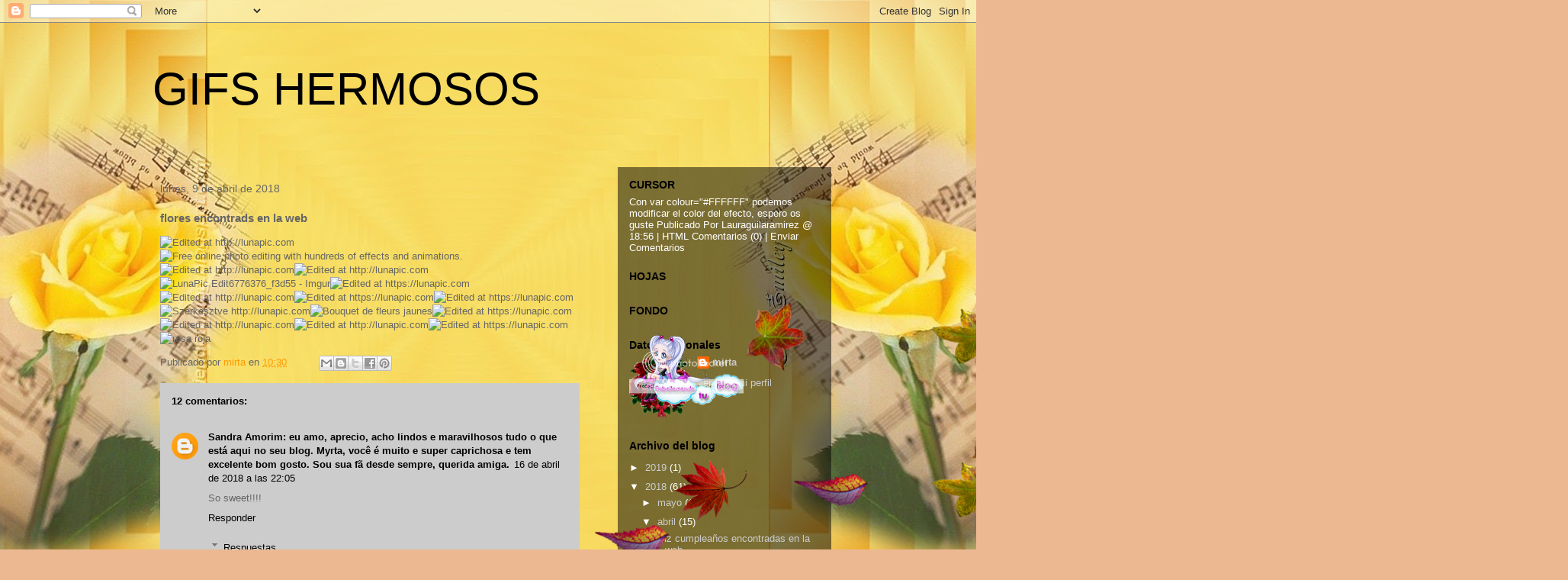

--- FILE ---
content_type: text/html; charset=UTF-8
request_url: https://gifshermosos-mirta.blogspot.com/2018/04/flores-encontrads-en-la-web.html
body_size: 16995
content:
<!DOCTYPE html>
<html class='v2' dir='ltr' lang='es'>
<head>
<link href='https://www.blogger.com/static/v1/widgets/335934321-css_bundle_v2.css' rel='stylesheet' type='text/css'/>
<meta content='width=1100' name='viewport'/>
<meta content='text/html; charset=UTF-8' http-equiv='Content-Type'/>
<meta content='blogger' name='generator'/>
<link href='https://gifshermosos-mirta.blogspot.com/favicon.ico' rel='icon' type='image/x-icon'/>
<link href='http://gifshermosos-mirta.blogspot.com/2018/04/flores-encontrads-en-la-web.html' rel='canonical'/>
<link rel="alternate" type="application/atom+xml" title="GIFS HERMOSOS - Atom" href="https://gifshermosos-mirta.blogspot.com/feeds/posts/default" />
<link rel="alternate" type="application/rss+xml" title="GIFS HERMOSOS - RSS" href="https://gifshermosos-mirta.blogspot.com/feeds/posts/default?alt=rss" />
<link rel="service.post" type="application/atom+xml" title="GIFS HERMOSOS - Atom" href="https://www.blogger.com/feeds/1888332460754784754/posts/default" />

<link rel="alternate" type="application/atom+xml" title="GIFS HERMOSOS - Atom" href="https://gifshermosos-mirta.blogspot.com/feeds/843558380250529392/comments/default" />
<!--Can't find substitution for tag [blog.ieCssRetrofitLinks]-->
<link href='https://i.pinimg.com/originals/66/da/cd/66dacd97d454cda1bbda6b4ecf1b0797.gif' rel='image_src'/>
<meta content='http://gifshermosos-mirta.blogspot.com/2018/04/flores-encontrads-en-la-web.html' property='og:url'/>
<meta content='flores encontrads en la web' property='og:title'/>
<meta content='' property='og:description'/>
<meta content='https://lh3.googleusercontent.com/blogger_img_proxy/AEn0k_tM_4dy1bKfvFdm4MghgE3Em13Ze3oXLWVzXJ9z0BqkKOI-yoa9VjY7ymQ3GF5Rk909q2aLtbxvouKDEnhI8bAecyTnJiLobncjCDyljOk3JObNXLk9zsxJEqGJnuu5PwYjydIHuzK45dt5CfZ1-DM=w1200-h630-p-k-no-nu' property='og:image'/>
<title>GIFS HERMOSOS: flores encontrads en la web</title>
<style id='page-skin-1' type='text/css'><!--
/*
-----------------------------------------------
Blogger Template Style
Name:     Travel
Designer: Sookhee Lee
URL:      www.plyfly.net
----------------------------------------------- */
/* Content
----------------------------------------------- */
body {
font: normal normal 13px 'Trebuchet MS',Trebuchet,sans-serif;
color: #666666;
background: #ecb892 url(//themes.googleusercontent.com/image?id=0BwVBOzw_-hbMNDE0ZGJiMjQtMzc0Mi00OWRkLWEzOGUtMjZkNTQ0MGMwODdm) repeat fixed top center;
}
html body .region-inner {
min-width: 0;
max-width: 100%;
width: auto;
}
a:link {
text-decoration:none;
color: #ff9900;
}
a:visited {
text-decoration:none;
color: #b87209;
}
a:hover {
text-decoration:underline;
color: #ff9900;
}
.content-outer .content-cap-top {
height: 0;
background: transparent none repeat-x scroll top center;
}
.content-outer {
margin: 0 auto;
padding-top: 0;
}
.content-inner {
background: transparent none repeat-x scroll top center;
background-position: left -0;
background-color: transparent;
padding: 30px;
}
.main-inner .date-outer {
margin-bottom: 2em;
}
/* Header
----------------------------------------------- */
.header-inner .Header .titlewrapper,
.header-inner .Header .descriptionwrapper {
padding-left: 10px;
padding-right: 10px;
}
.Header h1 {
font: normal normal 60px 'Trebuchet MS',Trebuchet,sans-serif;
color: #000000;
}
.Header h1 a {
color: #000000;
}
.Header .description {
color: #666666;
font-size: 130%;
}
/* Tabs
----------------------------------------------- */
.tabs-inner {
margin: 1em 0 0;
padding: 0;
}
.tabs-inner .section {
margin: 0;
}
.tabs-inner .widget ul {
padding: 0;
background: transparent url(https://resources.blogblog.com/blogblog/data/1kt/travel/bg_black_50.png) repeat scroll top center;
}
.tabs-inner .widget li {
border: none;
}
.tabs-inner .widget li a {
display: inline-block;
padding: 1em 1.5em;
color: #ffffff;
font: normal bold 16px 'Trebuchet MS',Trebuchet,sans-serif;
}
.tabs-inner .widget li.selected a,
.tabs-inner .widget li a:hover {
position: relative;
z-index: 1;
background: transparent url(https://resources.blogblog.com/blogblog/data/1kt/travel/bg_black_50.png) repeat scroll top center;
color: #ffffff;
}
/* Headings
----------------------------------------------- */
h2 {
font: normal bold 14px 'Trebuchet MS',Trebuchet,sans-serif;
color: #000000;
}
.main-inner h2.date-header {
font: normal normal 14px 'Trebuchet MS',Trebuchet,sans-serif;
color: #666666;
}
.footer-inner .widget h2,
.sidebar .widget h2 {
padding-bottom: .5em;
}
/* Main
----------------------------------------------- */
.main-inner {
padding: 30px 0;
}
.main-inner .column-center-inner {
padding: 20px 0;
}
.main-inner .column-center-inner .section {
margin: 0 20px;
}
.main-inner .column-right-inner {
margin-left: 30px;
}
.main-inner .fauxcolumn-right-outer .fauxcolumn-inner {
margin-left: 30px;
background: transparent url(https://resources.blogblog.com/blogblog/data/1kt/travel/bg_black_50.png) repeat scroll top left;
}
.main-inner .column-left-inner {
margin-right: 30px;
}
.main-inner .fauxcolumn-left-outer .fauxcolumn-inner {
margin-right: 30px;
background: transparent url(https://resources.blogblog.com/blogblog/data/1kt/travel/bg_black_50.png) repeat scroll top left;
}
.main-inner .column-left-inner,
.main-inner .column-right-inner {
padding: 15px 0;
}
/* Posts
----------------------------------------------- */
h3.post-title {
margin-top: 20px;
}
h3.post-title a {
font: normal bold 20px 'Trebuchet MS',Trebuchet,sans-serif;
color: #000000;
}
h3.post-title a:hover {
text-decoration: underline;
}
.main-inner .column-center-outer {
background: transparent none repeat scroll top left;
_background-image: none;
}
.post-body {
line-height: 1.4;
position: relative;
}
.post-header {
margin: 0 0 1em;
line-height: 1.6;
}
.post-footer {
margin: .5em 0;
line-height: 1.6;
}
#blog-pager {
font-size: 140%;
}
#comments {
background: #cccccc none repeat scroll top center;
padding: 15px;
}
#comments .comment-author {
padding-top: 1.5em;
}
#comments h4,
#comments .comment-author a,
#comments .comment-timestamp a {
color: #000000;
}
#comments .comment-author:first-child {
padding-top: 0;
border-top: none;
}
.avatar-image-container {
margin: .2em 0 0;
}
/* Comments
----------------------------------------------- */
#comments a {
color: #000000;
}
.comments .comments-content .icon.blog-author {
background-repeat: no-repeat;
background-image: url([data-uri]);
}
.comments .comments-content .loadmore a {
border-top: 1px solid #000000;
border-bottom: 1px solid #000000;
}
.comments .comment-thread.inline-thread {
background: transparent;
}
.comments .continue {
border-top: 2px solid #000000;
}
/* Widgets
----------------------------------------------- */
.sidebar .widget {
border-bottom: 2px solid transparent;
padding-bottom: 10px;
margin: 10px 0;
}
.sidebar .widget:first-child {
margin-top: 0;
}
.sidebar .widget:last-child {
border-bottom: none;
margin-bottom: 0;
padding-bottom: 0;
}
.footer-inner .widget,
.sidebar .widget {
font: normal normal 13px 'Trebuchet MS',Trebuchet,sans-serif;
color: #ffffff;
}
.sidebar .widget a:link {
color: #cccccc;
text-decoration: none;
}
.sidebar .widget a:visited {
color: #cccccc;
}
.sidebar .widget a:hover {
color: #cccccc;
text-decoration: underline;
}
.footer-inner .widget a:link {
color: #ff9900;
text-decoration: none;
}
.footer-inner .widget a:visited {
color: #b87209;
}
.footer-inner .widget a:hover {
color: #ff9900;
text-decoration: underline;
}
.widget .zippy {
color: #ffffff;
}
.footer-inner {
background: transparent url(https://resources.blogblog.com/blogblog/data/1kt/travel/bg_black_50.png) repeat scroll top center;
}
/* Mobile
----------------------------------------------- */
body.mobile  {
background-size: 100% auto;
}
body.mobile .AdSense {
margin: 0 -10px;
}
.mobile .body-fauxcolumn-outer {
background: transparent none repeat scroll top left;
}
.mobile .footer-inner .widget a:link {
color: #cccccc;
text-decoration: none;
}
.mobile .footer-inner .widget a:visited {
color: #cccccc;
}
.mobile-post-outer a {
color: #000000;
}
.mobile-link-button {
background-color: #ff9900;
}
.mobile-link-button a:link, .mobile-link-button a:visited {
color: #ffffff;
}
.mobile-index-contents {
color: #666666;
}
.mobile .tabs-inner .PageList .widget-content {
background: transparent url(https://resources.blogblog.com/blogblog/data/1kt/travel/bg_black_50.png) repeat scroll top center;
color: #ffffff;
}
.mobile .tabs-inner .PageList .widget-content .pagelist-arrow {
border-left: 1px solid #ffffff;
}

--></style>
<style id='template-skin-1' type='text/css'><!--
body {
min-width: 960px;
}
.content-outer, .content-fauxcolumn-outer, .region-inner {
min-width: 960px;
max-width: 960px;
_width: 960px;
}
.main-inner .columns {
padding-left: 0px;
padding-right: 310px;
}
.main-inner .fauxcolumn-center-outer {
left: 0px;
right: 310px;
/* IE6 does not respect left and right together */
_width: expression(this.parentNode.offsetWidth -
parseInt("0px") -
parseInt("310px") + 'px');
}
.main-inner .fauxcolumn-left-outer {
width: 0px;
}
.main-inner .fauxcolumn-right-outer {
width: 310px;
}
.main-inner .column-left-outer {
width: 0px;
right: 100%;
margin-left: -0px;
}
.main-inner .column-right-outer {
width: 310px;
margin-right: -310px;
}
#layout {
min-width: 0;
}
#layout .content-outer {
min-width: 0;
width: 800px;
}
#layout .region-inner {
min-width: 0;
width: auto;
}
body#layout div.add_widget {
padding: 8px;
}
body#layout div.add_widget a {
margin-left: 32px;
}
--></style>
<style>
    body {background-image:url(\/\/themes.googleusercontent.com\/image?id=0BwVBOzw_-hbMNDE0ZGJiMjQtMzc0Mi00OWRkLWEzOGUtMjZkNTQ0MGMwODdm);}
    
@media (max-width: 200px) { body {background-image:url(\/\/themes.googleusercontent.com\/image?id=0BwVBOzw_-hbMNDE0ZGJiMjQtMzc0Mi00OWRkLWEzOGUtMjZkNTQ0MGMwODdm&options=w200);}}
@media (max-width: 400px) and (min-width: 201px) { body {background-image:url(\/\/themes.googleusercontent.com\/image?id=0BwVBOzw_-hbMNDE0ZGJiMjQtMzc0Mi00OWRkLWEzOGUtMjZkNTQ0MGMwODdm&options=w400);}}
@media (max-width: 800px) and (min-width: 401px) { body {background-image:url(\/\/themes.googleusercontent.com\/image?id=0BwVBOzw_-hbMNDE0ZGJiMjQtMzc0Mi00OWRkLWEzOGUtMjZkNTQ0MGMwODdm&options=w800);}}
@media (max-width: 1200px) and (min-width: 801px) { body {background-image:url(\/\/themes.googleusercontent.com\/image?id=0BwVBOzw_-hbMNDE0ZGJiMjQtMzc0Mi00OWRkLWEzOGUtMjZkNTQ0MGMwODdm&options=w1200);}}
/* Last tag covers anything over one higher than the previous max-size cap. */
@media (min-width: 1201px) { body {background-image:url(\/\/themes.googleusercontent.com\/image?id=0BwVBOzw_-hbMNDE0ZGJiMjQtMzc0Mi00OWRkLWEzOGUtMjZkNTQ0MGMwODdm&options=w1600);}}
  </style>
<link href='https://www.blogger.com/dyn-css/authorization.css?targetBlogID=1888332460754784754&amp;zx=cf9e21be-fd42-4d35-996d-74f2673c28fd' media='none' onload='if(media!=&#39;all&#39;)media=&#39;all&#39;' rel='stylesheet'/><noscript><link href='https://www.blogger.com/dyn-css/authorization.css?targetBlogID=1888332460754784754&amp;zx=cf9e21be-fd42-4d35-996d-74f2673c28fd' rel='stylesheet'/></noscript>
<meta name='google-adsense-platform-account' content='ca-host-pub-1556223355139109'/>
<meta name='google-adsense-platform-domain' content='blogspot.com'/>

</head>
<body class='loading variant-beach'>
<div class='navbar section' id='navbar' name='Barra de navegación'><div class='widget Navbar' data-version='1' id='Navbar1'><script type="text/javascript">
    function setAttributeOnload(object, attribute, val) {
      if(window.addEventListener) {
        window.addEventListener('load',
          function(){ object[attribute] = val; }, false);
      } else {
        window.attachEvent('onload', function(){ object[attribute] = val; });
      }
    }
  </script>
<div id="navbar-iframe-container"></div>
<script type="text/javascript" src="https://apis.google.com/js/platform.js"></script>
<script type="text/javascript">
      gapi.load("gapi.iframes:gapi.iframes.style.bubble", function() {
        if (gapi.iframes && gapi.iframes.getContext) {
          gapi.iframes.getContext().openChild({
              url: 'https://www.blogger.com/navbar/1888332460754784754?po\x3d843558380250529392\x26origin\x3dhttps://gifshermosos-mirta.blogspot.com',
              where: document.getElementById("navbar-iframe-container"),
              id: "navbar-iframe"
          });
        }
      });
    </script><script type="text/javascript">
(function() {
var script = document.createElement('script');
script.type = 'text/javascript';
script.src = '//pagead2.googlesyndication.com/pagead/js/google_top_exp.js';
var head = document.getElementsByTagName('head')[0];
if (head) {
head.appendChild(script);
}})();
</script>
</div></div>
<div class='body-fauxcolumns'>
<div class='fauxcolumn-outer body-fauxcolumn-outer'>
<div class='cap-top'>
<div class='cap-left'></div>
<div class='cap-right'></div>
</div>
<div class='fauxborder-left'>
<div class='fauxborder-right'></div>
<div class='fauxcolumn-inner'>
</div>
</div>
<div class='cap-bottom'>
<div class='cap-left'></div>
<div class='cap-right'></div>
</div>
</div>
</div>
<div class='content'>
<div class='content-fauxcolumns'>
<div class='fauxcolumn-outer content-fauxcolumn-outer'>
<div class='cap-top'>
<div class='cap-left'></div>
<div class='cap-right'></div>
</div>
<div class='fauxborder-left'>
<div class='fauxborder-right'></div>
<div class='fauxcolumn-inner'>
</div>
</div>
<div class='cap-bottom'>
<div class='cap-left'></div>
<div class='cap-right'></div>
</div>
</div>
</div>
<div class='content-outer'>
<div class='content-cap-top cap-top'>
<div class='cap-left'></div>
<div class='cap-right'></div>
</div>
<div class='fauxborder-left content-fauxborder-left'>
<div class='fauxborder-right content-fauxborder-right'></div>
<div class='content-inner'>
<header>
<div class='header-outer'>
<div class='header-cap-top cap-top'>
<div class='cap-left'></div>
<div class='cap-right'></div>
</div>
<div class='fauxborder-left header-fauxborder-left'>
<div class='fauxborder-right header-fauxborder-right'></div>
<div class='region-inner header-inner'>
<div class='header section' id='header' name='Cabecera'><div class='widget Header' data-version='1' id='Header1'>
<div id='header-inner'>
<div class='titlewrapper'>
<h1 class='title'>
<a href='https://gifshermosos-mirta.blogspot.com/'>
GIFS HERMOSOS
</a>
</h1>
</div>
<div class='descriptionwrapper'>
<p class='description'><span>
</span></p>
</div>
</div>
</div></div>
</div>
</div>
<div class='header-cap-bottom cap-bottom'>
<div class='cap-left'></div>
<div class='cap-right'></div>
</div>
</div>
</header>
<div class='tabs-outer'>
<div class='tabs-cap-top cap-top'>
<div class='cap-left'></div>
<div class='cap-right'></div>
</div>
<div class='fauxborder-left tabs-fauxborder-left'>
<div class='fauxborder-right tabs-fauxborder-right'></div>
<div class='region-inner tabs-inner'>
<div class='tabs no-items section' id='crosscol' name='Multicolumnas'></div>
<div class='tabs no-items section' id='crosscol-overflow' name='Cross-Column 2'></div>
</div>
</div>
<div class='tabs-cap-bottom cap-bottom'>
<div class='cap-left'></div>
<div class='cap-right'></div>
</div>
</div>
<div class='main-outer'>
<div class='main-cap-top cap-top'>
<div class='cap-left'></div>
<div class='cap-right'></div>
</div>
<div class='fauxborder-left main-fauxborder-left'>
<div class='fauxborder-right main-fauxborder-right'></div>
<div class='region-inner main-inner'>
<div class='columns fauxcolumns'>
<div class='fauxcolumn-outer fauxcolumn-center-outer'>
<div class='cap-top'>
<div class='cap-left'></div>
<div class='cap-right'></div>
</div>
<div class='fauxborder-left'>
<div class='fauxborder-right'></div>
<div class='fauxcolumn-inner'>
</div>
</div>
<div class='cap-bottom'>
<div class='cap-left'></div>
<div class='cap-right'></div>
</div>
</div>
<div class='fauxcolumn-outer fauxcolumn-left-outer'>
<div class='cap-top'>
<div class='cap-left'></div>
<div class='cap-right'></div>
</div>
<div class='fauxborder-left'>
<div class='fauxborder-right'></div>
<div class='fauxcolumn-inner'>
</div>
</div>
<div class='cap-bottom'>
<div class='cap-left'></div>
<div class='cap-right'></div>
</div>
</div>
<div class='fauxcolumn-outer fauxcolumn-right-outer'>
<div class='cap-top'>
<div class='cap-left'></div>
<div class='cap-right'></div>
</div>
<div class='fauxborder-left'>
<div class='fauxborder-right'></div>
<div class='fauxcolumn-inner'>
</div>
</div>
<div class='cap-bottom'>
<div class='cap-left'></div>
<div class='cap-right'></div>
</div>
</div>
<!-- corrects IE6 width calculation -->
<div class='columns-inner'>
<div class='column-center-outer'>
<div class='column-center-inner'>
<div class='main section' id='main' name='Principal'><div class='widget Blog' data-version='1' id='Blog1'>
<div class='blog-posts hfeed'>

          <div class="date-outer">
        
<h2 class='date-header'><span>lunes, 9 de abril de 2018</span></h2>

          <div class="date-posts">
        
<div class='post-outer'>
<div class='post hentry uncustomized-post-template' itemprop='blogPost' itemscope='itemscope' itemtype='http://schema.org/BlogPosting'>
<meta content='https://i.pinimg.com/originals/66/da/cd/66dacd97d454cda1bbda6b4ecf1b0797.gif' itemprop='image_url'/>
<meta content='1888332460754784754' itemprop='blogId'/>
<meta content='843558380250529392' itemprop='postId'/>
<a name='843558380250529392'></a>
<h3 class='post-title entry-title' itemprop='name'>
flores encontrads en la web
</h3>
<div class='post-header'>
<div class='post-header-line-1'></div>
</div>
<div class='post-body entry-content' id='post-body-843558380250529392' itemprop='description articleBody'>
<img alt="Edited at http://lunapic.com" src="https://i.pinimg.com/originals/66/da/cd/66dacd97d454cda1bbda6b4ecf1b0797.gif" /><img alt="Free online photo editing with hundreds of effects and animations." src="https://i.pinimg.com/originals/09/e3/c2/09e3c2d0446b9eaff1cc48220eef60e8.gif" /><img alt="Edited at http://lunapic.com" src="https://i.pinimg.com/originals/77/f2/43/77f24379441f237026078e7ad7c7e690.gif" /><img alt="Edited at http://lunapic.com" src="https://i.pinimg.com/originals/8a/71/e8/8a71e881a076315dd7eeb1e8d253caec.gif" /><img alt="LunaPic Edit6776376_f3d55 - Imgur" src="https://i.pinimg.com/originals/b6/9c/fb/b69cfb41bf0dbd327e7c1daf1a4cca60.gif" /><img alt="Edited at https://lunapic.com" src="https://i.pinimg.com/originals/79/6a/a8/796aa850d24875d620367eb99b570a06.gif" /><img alt="Edited at http://lunapic.com" src="https://i.pinimg.com/originals/f6/22/53/f6225351959e6c49821ebe7e7b8f096f.gif" /><img alt="Edited at https://lunapic.com" src="https://i.pinimg.com/originals/f8/47/69/f847696c7ac288acc46012d5e651cdc0.gif" /><img alt="Edited at https://lunapic.com" src="https://i.pinimg.com/originals/4c/37/39/4c3739f741f76e0a92c564a5c557807b.gif" /><img alt="Szerkesztve http://lunapic.com" src="https://i.pinimg.com/originals/f3/77/8e/f3778e8a7d818d81edb4a519acaef74c.gif" /><img alt="Bouquet de fleurs jaunes" src="https://i.pinimg.com/originals/88/1a/d5/881ad505c302e25bf0b734dc5b92bc06.gif" /><img alt="Edited at https://lunapic.com" src="https://i.pinimg.com/originals/27/10/aa/2710aad9d0e36d4495e1638c7f706f04.gif" /><img alt="Edited at http://lunapic.com" src="https://i.pinimg.com/originals/be/80/1c/be801ca302634a9186618d61b0a3206b.gif" /><img alt="Edited at http://lunapic.com" src="https://i.pinimg.com/originals/9a/93/18/9a9318ef205690448637877eee6a1aee.gif" /><img alt="Edited at https://lunapic.com" src="https://i.pinimg.com/originals/90/6c/92/906c920774bc8647318dac42c9e8c04b.gif" /><img alt="rosa roja" src="https://i.pinimg.com/originals/84/32/6b/84326bea758bd409913ca09e71fd451c.gif" />
<div style='clear: both;'></div>
</div>
<div class='post-footer'>
<div class='post-footer-line post-footer-line-1'>
<span class='post-author vcard'>
Publicado por
<span class='fn' itemprop='author' itemscope='itemscope' itemtype='http://schema.org/Person'>
<meta content='https://www.blogger.com/profile/05098694034844427080' itemprop='url'/>
<a class='g-profile' href='https://www.blogger.com/profile/05098694034844427080' rel='author' title='author profile'>
<span itemprop='name'>mirta</span>
</a>
</span>
</span>
<span class='post-timestamp'>
en
<meta content='http://gifshermosos-mirta.blogspot.com/2018/04/flores-encontrads-en-la-web.html' itemprop='url'/>
<a class='timestamp-link' href='https://gifshermosos-mirta.blogspot.com/2018/04/flores-encontrads-en-la-web.html' rel='bookmark' title='permanent link'><abbr class='published' itemprop='datePublished' title='2018-04-09T10:30:00-07:00'>10:30</abbr></a>
</span>
<span class='post-comment-link'>
</span>
<span class='post-icons'>
<span class='item-control blog-admin pid-2056115551'>
<a href='https://www.blogger.com/post-edit.g?blogID=1888332460754784754&postID=843558380250529392&from=pencil' title='Editar entrada'>
<img alt='' class='icon-action' height='18' src='https://resources.blogblog.com/img/icon18_edit_allbkg.gif' width='18'/>
</a>
</span>
</span>
<div class='post-share-buttons goog-inline-block'>
<a class='goog-inline-block share-button sb-email' href='https://www.blogger.com/share-post.g?blogID=1888332460754784754&postID=843558380250529392&target=email' target='_blank' title='Enviar por correo electrónico'><span class='share-button-link-text'>Enviar por correo electrónico</span></a><a class='goog-inline-block share-button sb-blog' href='https://www.blogger.com/share-post.g?blogID=1888332460754784754&postID=843558380250529392&target=blog' onclick='window.open(this.href, "_blank", "height=270,width=475"); return false;' target='_blank' title='Escribe un blog'><span class='share-button-link-text'>Escribe un blog</span></a><a class='goog-inline-block share-button sb-twitter' href='https://www.blogger.com/share-post.g?blogID=1888332460754784754&postID=843558380250529392&target=twitter' target='_blank' title='Compartir en X'><span class='share-button-link-text'>Compartir en X</span></a><a class='goog-inline-block share-button sb-facebook' href='https://www.blogger.com/share-post.g?blogID=1888332460754784754&postID=843558380250529392&target=facebook' onclick='window.open(this.href, "_blank", "height=430,width=640"); return false;' target='_blank' title='Compartir con Facebook'><span class='share-button-link-text'>Compartir con Facebook</span></a><a class='goog-inline-block share-button sb-pinterest' href='https://www.blogger.com/share-post.g?blogID=1888332460754784754&postID=843558380250529392&target=pinterest' target='_blank' title='Compartir en Pinterest'><span class='share-button-link-text'>Compartir en Pinterest</span></a>
</div>
</div>
<div class='post-footer-line post-footer-line-2'>
<span class='post-labels'>
</span>
</div>
<div class='post-footer-line post-footer-line-3'>
<span class='post-location'>
</span>
</div>
</div>
</div>
<div class='comments' id='comments'>
<a name='comments'></a>
<h4>12 comentarios:</h4>
<div class='comments-content'>
<script async='async' src='' type='text/javascript'></script>
<script type='text/javascript'>
    (function() {
      var items = null;
      var msgs = null;
      var config = {};

// <![CDATA[
      var cursor = null;
      if (items && items.length > 0) {
        cursor = parseInt(items[items.length - 1].timestamp) + 1;
      }

      var bodyFromEntry = function(entry) {
        var text = (entry &&
                    ((entry.content && entry.content.$t) ||
                     (entry.summary && entry.summary.$t))) ||
            '';
        if (entry && entry.gd$extendedProperty) {
          for (var k in entry.gd$extendedProperty) {
            if (entry.gd$extendedProperty[k].name == 'blogger.contentRemoved') {
              return '<span class="deleted-comment">' + text + '</span>';
            }
          }
        }
        return text;
      }

      var parse = function(data) {
        cursor = null;
        var comments = [];
        if (data && data.feed && data.feed.entry) {
          for (var i = 0, entry; entry = data.feed.entry[i]; i++) {
            var comment = {};
            // comment ID, parsed out of the original id format
            var id = /blog-(\d+).post-(\d+)/.exec(entry.id.$t);
            comment.id = id ? id[2] : null;
            comment.body = bodyFromEntry(entry);
            comment.timestamp = Date.parse(entry.published.$t) + '';
            if (entry.author && entry.author.constructor === Array) {
              var auth = entry.author[0];
              if (auth) {
                comment.author = {
                  name: (auth.name ? auth.name.$t : undefined),
                  profileUrl: (auth.uri ? auth.uri.$t : undefined),
                  avatarUrl: (auth.gd$image ? auth.gd$image.src : undefined)
                };
              }
            }
            if (entry.link) {
              if (entry.link[2]) {
                comment.link = comment.permalink = entry.link[2].href;
              }
              if (entry.link[3]) {
                var pid = /.*comments\/default\/(\d+)\?.*/.exec(entry.link[3].href);
                if (pid && pid[1]) {
                  comment.parentId = pid[1];
                }
              }
            }
            comment.deleteclass = 'item-control blog-admin';
            if (entry.gd$extendedProperty) {
              for (var k in entry.gd$extendedProperty) {
                if (entry.gd$extendedProperty[k].name == 'blogger.itemClass') {
                  comment.deleteclass += ' ' + entry.gd$extendedProperty[k].value;
                } else if (entry.gd$extendedProperty[k].name == 'blogger.displayTime') {
                  comment.displayTime = entry.gd$extendedProperty[k].value;
                }
              }
            }
            comments.push(comment);
          }
        }
        return comments;
      };

      var paginator = function(callback) {
        if (hasMore()) {
          var url = config.feed + '?alt=json&v=2&orderby=published&reverse=false&max-results=50';
          if (cursor) {
            url += '&published-min=' + new Date(cursor).toISOString();
          }
          window.bloggercomments = function(data) {
            var parsed = parse(data);
            cursor = parsed.length < 50 ? null
                : parseInt(parsed[parsed.length - 1].timestamp) + 1
            callback(parsed);
            window.bloggercomments = null;
          }
          url += '&callback=bloggercomments';
          var script = document.createElement('script');
          script.type = 'text/javascript';
          script.src = url;
          document.getElementsByTagName('head')[0].appendChild(script);
        }
      };
      var hasMore = function() {
        return !!cursor;
      };
      var getMeta = function(key, comment) {
        if ('iswriter' == key) {
          var matches = !!comment.author
              && comment.author.name == config.authorName
              && comment.author.profileUrl == config.authorUrl;
          return matches ? 'true' : '';
        } else if ('deletelink' == key) {
          return config.baseUri + '/comment/delete/'
               + config.blogId + '/' + comment.id;
        } else if ('deleteclass' == key) {
          return comment.deleteclass;
        }
        return '';
      };

      var replybox = null;
      var replyUrlParts = null;
      var replyParent = undefined;

      var onReply = function(commentId, domId) {
        if (replybox == null) {
          // lazily cache replybox, and adjust to suit this style:
          replybox = document.getElementById('comment-editor');
          if (replybox != null) {
            replybox.height = '250px';
            replybox.style.display = 'block';
            replyUrlParts = replybox.src.split('#');
          }
        }
        if (replybox && (commentId !== replyParent)) {
          replybox.src = '';
          document.getElementById(domId).insertBefore(replybox, null);
          replybox.src = replyUrlParts[0]
              + (commentId ? '&parentID=' + commentId : '')
              + '#' + replyUrlParts[1];
          replyParent = commentId;
        }
      };

      var hash = (window.location.hash || '#').substring(1);
      var startThread, targetComment;
      if (/^comment-form_/.test(hash)) {
        startThread = hash.substring('comment-form_'.length);
      } else if (/^c[0-9]+$/.test(hash)) {
        targetComment = hash.substring(1);
      }

      // Configure commenting API:
      var configJso = {
        'maxDepth': config.maxThreadDepth
      };
      var provider = {
        'id': config.postId,
        'data': items,
        'loadNext': paginator,
        'hasMore': hasMore,
        'getMeta': getMeta,
        'onReply': onReply,
        'rendered': true,
        'initComment': targetComment,
        'initReplyThread': startThread,
        'config': configJso,
        'messages': msgs
      };

      var render = function() {
        if (window.goog && window.goog.comments) {
          var holder = document.getElementById('comment-holder');
          window.goog.comments.render(holder, provider);
        }
      };

      // render now, or queue to render when library loads:
      if (window.goog && window.goog.comments) {
        render();
      } else {
        window.goog = window.goog || {};
        window.goog.comments = window.goog.comments || {};
        window.goog.comments.loadQueue = window.goog.comments.loadQueue || [];
        window.goog.comments.loadQueue.push(render);
      }
    })();
// ]]>
  </script>
<div id='comment-holder'>
<div class="comment-thread toplevel-thread"><ol id="top-ra"><li class="comment" id="c396071141963730117"><div class="avatar-image-container"><img src="//www.blogger.com/img/blogger_logo_round_35.png" alt=""/></div><div class="comment-block"><div class="comment-header"><cite class="user"><a href="https://www.blogger.com/profile/12815638544209591175" rel="nofollow">Sandra Amorim: eu amo, aprecio, acho lindos e maravilhosos tudo o que está aqui no seu blog. Myrta, você é muito e super caprichosa e tem excelente bom gosto. Sou sua fã desde sempre, querida amiga.</a></cite><span class="icon user "></span><span class="datetime secondary-text"><a rel="nofollow" href="https://gifshermosos-mirta.blogspot.com/2018/04/flores-encontrads-en-la-web.html?showComment=1523941552390#c396071141963730117">16 de abril de 2018 a las 22:05</a></span></div><p class="comment-content">So sweet!!!!</p><span class="comment-actions secondary-text"><a class="comment-reply" target="_self" data-comment-id="396071141963730117">Responder</a><span class="item-control blog-admin blog-admin pid-462795121"><a target="_self" href="https://www.blogger.com/comment/delete/1888332460754784754/396071141963730117">Eliminar</a></span></span></div><div class="comment-replies"><div id="c396071141963730117-rt" class="comment-thread inline-thread"><span class="thread-toggle thread-expanded"><span class="thread-arrow"></span><span class="thread-count"><a target="_self">Respuestas</a></span></span><ol id="c396071141963730117-ra" class="thread-chrome thread-expanded"><div><li class="comment" id="c1386265297675572350"><div class="avatar-image-container"><img src="//www.blogger.com/img/blogger_logo_round_35.png" alt=""/></div><div class="comment-block"><div class="comment-header"><cite class="user"><a href="https://www.blogger.com/profile/14687468734438920083" rel="nofollow">Unknown</a></cite><span class="icon user "></span><span class="datetime secondary-text"><a rel="nofollow" href="https://gifshermosos-mirta.blogspot.com/2018/04/flores-encontrads-en-la-web.html?showComment=1577351798747#c1386265297675572350">26 de diciembre de 2019 a las 1:16</a></span></div><p class="comment-content">Yea they do sweet***???,👍💋&#10084;&#65039;</p><span class="comment-actions secondary-text"><span class="item-control blog-admin blog-admin pid-806211785"><a target="_self" href="https://www.blogger.com/comment/delete/1888332460754784754/1386265297675572350">Eliminar</a></span></span></div><div class="comment-replies"><div id="c1386265297675572350-rt" class="comment-thread inline-thread hidden"><span class="thread-toggle thread-expanded"><span class="thread-arrow"></span><span class="thread-count"><a target="_self">Respuestas</a></span></span><ol id="c1386265297675572350-ra" class="thread-chrome thread-expanded"><div></div><div id="c1386265297675572350-continue" class="continue"><a class="comment-reply" target="_self" data-comment-id="1386265297675572350">Responder</a></div></ol></div></div><div class="comment-replybox-single" id="c1386265297675572350-ce"></div></li></div><div id="c396071141963730117-continue" class="continue"><a class="comment-reply" target="_self" data-comment-id="396071141963730117">Responder</a></div></ol></div></div><div class="comment-replybox-single" id="c396071141963730117-ce"></div></li><li class="comment" id="c7383733507225259059"><div class="avatar-image-container"><img src="//www.blogger.com/img/blogger_logo_round_35.png" alt=""/></div><div class="comment-block"><div class="comment-header"><cite class="user"><a href="https://www.blogger.com/profile/14443838475115217540" rel="nofollow">Unknown</a></cite><span class="icon user "></span><span class="datetime secondary-text"><a rel="nofollow" href="https://gifshermosos-mirta.blogspot.com/2018/04/flores-encontrads-en-la-web.html?showComment=1535461759544#c7383733507225259059">28 de agosto de 2018 a las 6:09</a></span></div><p class="comment-content">Todo muy bonito gracias</p><span class="comment-actions secondary-text"><a class="comment-reply" target="_self" data-comment-id="7383733507225259059">Responder</a><span class="item-control blog-admin blog-admin pid-675197676"><a target="_self" href="https://www.blogger.com/comment/delete/1888332460754784754/7383733507225259059">Eliminar</a></span></span></div><div class="comment-replies"><div id="c7383733507225259059-rt" class="comment-thread inline-thread hidden"><span class="thread-toggle thread-expanded"><span class="thread-arrow"></span><span class="thread-count"><a target="_self">Respuestas</a></span></span><ol id="c7383733507225259059-ra" class="thread-chrome thread-expanded"><div></div><div id="c7383733507225259059-continue" class="continue"><a class="comment-reply" target="_self" data-comment-id="7383733507225259059">Responder</a></div></ol></div></div><div class="comment-replybox-single" id="c7383733507225259059-ce"></div></li><li class="comment" id="c7485208896552264236"><div class="avatar-image-container"><img src="//www.blogger.com/img/blogger_logo_round_35.png" alt=""/></div><div class="comment-block"><div class="comment-header"><cite class="user"><a href="https://www.blogger.com/profile/13490895732045075077" rel="nofollow">Unknown</a></cite><span class="icon user "></span><span class="datetime secondary-text"><a rel="nofollow" href="https://gifshermosos-mirta.blogspot.com/2018/04/flores-encontrads-en-la-web.html?showComment=1536956284554#c7485208896552264236">14 de septiembre de 2018 a las 13:18</a></span></div><p class="comment-content">So beaudiful &#10084;</p><span class="comment-actions secondary-text"><a class="comment-reply" target="_self" data-comment-id="7485208896552264236">Responder</a><span class="item-control blog-admin blog-admin pid-1622121483"><a target="_self" href="https://www.blogger.com/comment/delete/1888332460754784754/7485208896552264236">Eliminar</a></span></span></div><div class="comment-replies"><div id="c7485208896552264236-rt" class="comment-thread inline-thread hidden"><span class="thread-toggle thread-expanded"><span class="thread-arrow"></span><span class="thread-count"><a target="_self">Respuestas</a></span></span><ol id="c7485208896552264236-ra" class="thread-chrome thread-expanded"><div></div><div id="c7485208896552264236-continue" class="continue"><a class="comment-reply" target="_self" data-comment-id="7485208896552264236">Responder</a></div></ol></div></div><div class="comment-replybox-single" id="c7485208896552264236-ce"></div></li><li class="comment" id="c4246092513565519389"><div class="avatar-image-container"><img src="//www.blogger.com/img/blogger_logo_round_35.png" alt=""/></div><div class="comment-block"><div class="comment-header"><cite class="user"><a href="https://www.blogger.com/profile/17871153771131189296" rel="nofollow">Unknown</a></cite><span class="icon user "></span><span class="datetime secondary-text"><a rel="nofollow" href="https://gifshermosos-mirta.blogspot.com/2018/04/flores-encontrads-en-la-web.html?showComment=1540901522377#c4246092513565519389">30 de octubre de 2018 a las 5:12</a></span></div><p class="comment-content">Bellissimissimi &#10084;<br> </p><span class="comment-actions secondary-text"><a class="comment-reply" target="_self" data-comment-id="4246092513565519389">Responder</a><span class="item-control blog-admin blog-admin pid-1920142467"><a target="_self" href="https://www.blogger.com/comment/delete/1888332460754784754/4246092513565519389">Eliminar</a></span></span></div><div class="comment-replies"><div id="c4246092513565519389-rt" class="comment-thread inline-thread hidden"><span class="thread-toggle thread-expanded"><span class="thread-arrow"></span><span class="thread-count"><a target="_self">Respuestas</a></span></span><ol id="c4246092513565519389-ra" class="thread-chrome thread-expanded"><div></div><div id="c4246092513565519389-continue" class="continue"><a class="comment-reply" target="_self" data-comment-id="4246092513565519389">Responder</a></div></ol></div></div><div class="comment-replybox-single" id="c4246092513565519389-ce"></div></li><li class="comment" id="c4314409137555514253"><div class="avatar-image-container"><img src="//www.blogger.com/img/blogger_logo_round_35.png" alt=""/></div><div class="comment-block"><div class="comment-header"><cite class="user"><a href="https://www.blogger.com/profile/17871153771131189296" rel="nofollow">Unknown</a></cite><span class="icon user "></span><span class="datetime secondary-text"><a rel="nofollow" href="https://gifshermosos-mirta.blogspot.com/2018/04/flores-encontrads-en-la-web.html?showComment=1540901563791#c4314409137555514253">30 de octubre de 2018 a las 5:12</a></span></div><p class="comment-content">Bellissimissimi &#10084;<br> </p><span class="comment-actions secondary-text"><a class="comment-reply" target="_self" data-comment-id="4314409137555514253">Responder</a><span class="item-control blog-admin blog-admin pid-1920142467"><a target="_self" href="https://www.blogger.com/comment/delete/1888332460754784754/4314409137555514253">Eliminar</a></span></span></div><div class="comment-replies"><div id="c4314409137555514253-rt" class="comment-thread inline-thread hidden"><span class="thread-toggle thread-expanded"><span class="thread-arrow"></span><span class="thread-count"><a target="_self">Respuestas</a></span></span><ol id="c4314409137555514253-ra" class="thread-chrome thread-expanded"><div></div><div id="c4314409137555514253-continue" class="continue"><a class="comment-reply" target="_self" data-comment-id="4314409137555514253">Responder</a></div></ol></div></div><div class="comment-replybox-single" id="c4314409137555514253-ce"></div></li><li class="comment" id="c1862851563495765614"><div class="avatar-image-container"><img src="//3.bp.blogspot.com/_k4mi2uk6pCY/TKniFIoLN5I/AAAAAAAAAAk/hWo4GRZgJZo/S45-s35/foto%2Bdel%2Bsiglo.jpg" alt=""/></div><div class="comment-block"><div class="comment-header"><cite class="user"><a href="https://www.blogger.com/profile/13114560687817412865" rel="nofollow">patricia</a></cite><span class="icon user "></span><span class="datetime secondary-text"><a rel="nofollow" href="https://gifshermosos-mirta.blogspot.com/2018/04/flores-encontrads-en-la-web.html?showComment=1541020541372#c1862851563495765614">31 de octubre de 2018 a las 14:15</a></span></div><p class="comment-content">Son maravillosamente bellas gracias por compartirla.  Éxito y bendiciones!.Amén </p><span class="comment-actions secondary-text"><a class="comment-reply" target="_self" data-comment-id="1862851563495765614">Responder</a><span class="item-control blog-admin blog-admin pid-1593420962"><a target="_self" href="https://www.blogger.com/comment/delete/1888332460754784754/1862851563495765614">Eliminar</a></span></span></div><div class="comment-replies"><div id="c1862851563495765614-rt" class="comment-thread inline-thread hidden"><span class="thread-toggle thread-expanded"><span class="thread-arrow"></span><span class="thread-count"><a target="_self">Respuestas</a></span></span><ol id="c1862851563495765614-ra" class="thread-chrome thread-expanded"><div></div><div id="c1862851563495765614-continue" class="continue"><a class="comment-reply" target="_self" data-comment-id="1862851563495765614">Responder</a></div></ol></div></div><div class="comment-replybox-single" id="c1862851563495765614-ce"></div></li><li class="comment" id="c3173728934872023262"><div class="avatar-image-container"><img src="//www.blogger.com/img/blogger_logo_round_35.png" alt=""/></div><div class="comment-block"><div class="comment-header"><cite class="user"><a href="https://www.blogger.com/profile/04446298099273348544" rel="nofollow">Unknown</a></cite><span class="icon user "></span><span class="datetime secondary-text"><a rel="nofollow" href="https://gifshermosos-mirta.blogspot.com/2018/04/flores-encontrads-en-la-web.html?showComment=1546983457381#c3173728934872023262">8 de enero de 2019 a las 13:37</a></span></div><p class="comment-content">Belleza indescriptible </p><span class="comment-actions secondary-text"><a class="comment-reply" target="_self" data-comment-id="3173728934872023262">Responder</a><span class="item-control blog-admin blog-admin pid-1008387095"><a target="_self" href="https://www.blogger.com/comment/delete/1888332460754784754/3173728934872023262">Eliminar</a></span></span></div><div class="comment-replies"><div id="c3173728934872023262-rt" class="comment-thread inline-thread hidden"><span class="thread-toggle thread-expanded"><span class="thread-arrow"></span><span class="thread-count"><a target="_self">Respuestas</a></span></span><ol id="c3173728934872023262-ra" class="thread-chrome thread-expanded"><div></div><div id="c3173728934872023262-continue" class="continue"><a class="comment-reply" target="_self" data-comment-id="3173728934872023262">Responder</a></div></ol></div></div><div class="comment-replybox-single" id="c3173728934872023262-ce"></div></li><li class="comment" id="c9191773404780516174"><div class="avatar-image-container"><img src="//www.blogger.com/img/blogger_logo_round_35.png" alt=""/></div><div class="comment-block"><div class="comment-header"><cite class="user"><a href="https://www.blogger.com/profile/09565706594309354856" rel="nofollow">Boop</a></cite><span class="icon user "></span><span class="datetime secondary-text"><a rel="nofollow" href="https://gifshermosos-mirta.blogspot.com/2018/04/flores-encontrads-en-la-web.html?showComment=1557454329472#c9191773404780516174">9 de mayo de 2019 a las 19:12</a></span></div><p class="comment-content">some of these are sooooooo ugly<br></p><span class="comment-actions secondary-text"><a class="comment-reply" target="_self" data-comment-id="9191773404780516174">Responder</a><span class="item-control blog-admin blog-admin pid-1005641116"><a target="_self" href="https://www.blogger.com/comment/delete/1888332460754784754/9191773404780516174">Eliminar</a></span></span></div><div class="comment-replies"><div id="c9191773404780516174-rt" class="comment-thread inline-thread hidden"><span class="thread-toggle thread-expanded"><span class="thread-arrow"></span><span class="thread-count"><a target="_self">Respuestas</a></span></span><ol id="c9191773404780516174-ra" class="thread-chrome thread-expanded"><div></div><div id="c9191773404780516174-continue" class="continue"><a class="comment-reply" target="_self" data-comment-id="9191773404780516174">Responder</a></div></ol></div></div><div class="comment-replybox-single" id="c9191773404780516174-ce"></div></li><li class="comment" id="c7714913302436333721"><div class="avatar-image-container"><img src="//www.blogger.com/img/blogger_logo_round_35.png" alt=""/></div><div class="comment-block"><div class="comment-header"><cite class="user"><a href="https://www.blogger.com/profile/05168069879632797654" rel="nofollow">Natalia</a></cite><span class="icon user "></span><span class="datetime secondary-text"><a rel="nofollow" href="https://gifshermosos-mirta.blogspot.com/2018/04/flores-encontrads-en-la-web.html?showComment=1563279252381#c7714913302436333721">16 de julio de 2019 a las 5:14</a></span></div><p class="comment-content">Замечательно!!!Genial !!!</p><span class="comment-actions secondary-text"><a class="comment-reply" target="_self" data-comment-id="7714913302436333721">Responder</a><span class="item-control blog-admin blog-admin pid-333494888"><a target="_self" href="https://www.blogger.com/comment/delete/1888332460754784754/7714913302436333721">Eliminar</a></span></span></div><div class="comment-replies"><div id="c7714913302436333721-rt" class="comment-thread inline-thread hidden"><span class="thread-toggle thread-expanded"><span class="thread-arrow"></span><span class="thread-count"><a target="_self">Respuestas</a></span></span><ol id="c7714913302436333721-ra" class="thread-chrome thread-expanded"><div></div><div id="c7714913302436333721-continue" class="continue"><a class="comment-reply" target="_self" data-comment-id="7714913302436333721">Responder</a></div></ol></div></div><div class="comment-replybox-single" id="c7714913302436333721-ce"></div></li><li class="comment" id="c515566983661637806"><div class="avatar-image-container"><img src="//www.blogger.com/img/blogger_logo_round_35.png" alt=""/></div><div class="comment-block"><div class="comment-header"><cite class="user"><a href="https://www.blogger.com/profile/04736557064274514769" rel="nofollow">Unknown</a></cite><span class="icon user "></span><span class="datetime secondary-text"><a rel="nofollow" href="https://gifshermosos-mirta.blogspot.com/2018/04/flores-encontrads-en-la-web.html?showComment=1570478014118#c515566983661637806">7 de octubre de 2019 a las 12:53</a></span></div><p class="comment-content">Maravilhosas!! </p><span class="comment-actions secondary-text"><a class="comment-reply" target="_self" data-comment-id="515566983661637806">Responder</a><span class="item-control blog-admin blog-admin pid-554387045"><a target="_self" href="https://www.blogger.com/comment/delete/1888332460754784754/515566983661637806">Eliminar</a></span></span></div><div class="comment-replies"><div id="c515566983661637806-rt" class="comment-thread inline-thread hidden"><span class="thread-toggle thread-expanded"><span class="thread-arrow"></span><span class="thread-count"><a target="_self">Respuestas</a></span></span><ol id="c515566983661637806-ra" class="thread-chrome thread-expanded"><div></div><div id="c515566983661637806-continue" class="continue"><a class="comment-reply" target="_self" data-comment-id="515566983661637806">Responder</a></div></ol></div></div><div class="comment-replybox-single" id="c515566983661637806-ce"></div></li><li class="comment" id="c1734326978249426670"><div class="avatar-image-container"><img src="//www.blogger.com/img/blogger_logo_round_35.png" alt=""/></div><div class="comment-block"><div class="comment-header"><cite class="user"><a href="https://www.blogger.com/profile/04736557064274514769" rel="nofollow">Unknown</a></cite><span class="icon user "></span><span class="datetime secondary-text"><a rel="nofollow" href="https://gifshermosos-mirta.blogspot.com/2018/04/flores-encontrads-en-la-web.html?showComment=1570478062545#c1734326978249426670">7 de octubre de 2019 a las 12:54</a></span></div><p class="comment-content">Son Maravilhosas! Gifs e flores em Gifs.</p><span class="comment-actions secondary-text"><a class="comment-reply" target="_self" data-comment-id="1734326978249426670">Responder</a><span class="item-control blog-admin blog-admin pid-554387045"><a target="_self" href="https://www.blogger.com/comment/delete/1888332460754784754/1734326978249426670">Eliminar</a></span></span></div><div class="comment-replies"><div id="c1734326978249426670-rt" class="comment-thread inline-thread hidden"><span class="thread-toggle thread-expanded"><span class="thread-arrow"></span><span class="thread-count"><a target="_self">Respuestas</a></span></span><ol id="c1734326978249426670-ra" class="thread-chrome thread-expanded"><div></div><div id="c1734326978249426670-continue" class="continue"><a class="comment-reply" target="_self" data-comment-id="1734326978249426670">Responder</a></div></ol></div></div><div class="comment-replybox-single" id="c1734326978249426670-ce"></div></li></ol><div id="top-continue" class="continue"><a class="comment-reply" target="_self">Añadir comentario</a></div><div class="comment-replybox-thread" id="top-ce"></div><div class="loadmore hidden" data-post-id="843558380250529392"><a target="_self">Cargar más...</a></div></div>
</div>
</div>
<p class='comment-footer'>
<div class='comment-form'>
<a name='comment-form'></a>
<p>
</p>
<a href='https://www.blogger.com/comment/frame/1888332460754784754?po=843558380250529392&hl=es&saa=85391&origin=https://gifshermosos-mirta.blogspot.com' id='comment-editor-src'></a>
<iframe allowtransparency='true' class='blogger-iframe-colorize blogger-comment-from-post' frameborder='0' height='410px' id='comment-editor' name='comment-editor' src='' width='100%'></iframe>
<script src='https://www.blogger.com/static/v1/jsbin/2830521187-comment_from_post_iframe.js' type='text/javascript'></script>
<script type='text/javascript'>
      BLOG_CMT_createIframe('https://www.blogger.com/rpc_relay.html');
    </script>
</div>
</p>
<div id='backlinks-container'>
<div id='Blog1_backlinks-container'>
</div>
</div>
</div>
</div>

        </div></div>
      
</div>
<div class='blog-pager' id='blog-pager'>
<span id='blog-pager-newer-link'>
<a class='blog-pager-newer-link' href='https://gifshermosos-mirta.blogspot.com/2018/04/flores-encontradas-en-la-web_46.html' id='Blog1_blog-pager-newer-link' title='Entrada más reciente'>Entrada más reciente</a>
</span>
<span id='blog-pager-older-link'>
<a class='blog-pager-older-link' href='https://gifshermosos-mirta.blogspot.com/2018/04/flores-encontrada-s-en-l-web.html' id='Blog1_blog-pager-older-link' title='Entrada antigua'>Entrada antigua</a>
</span>
<a class='home-link' href='https://gifshermosos-mirta.blogspot.com/'>Inicio</a>
</div>
<div class='clear'></div>
<div class='post-feeds'>
<div class='feed-links'>
Suscribirse a:
<a class='feed-link' href='https://gifshermosos-mirta.blogspot.com/feeds/843558380250529392/comments/default' target='_blank' type='application/atom+xml'>Enviar comentarios (Atom)</a>
</div>
</div>
</div></div>
</div>
</div>
<div class='column-left-outer'>
<div class='column-left-inner'>
<aside>
</aside>
</div>
</div>
<div class='column-right-outer'>
<div class='column-right-inner'>
<aside>
<div class='sidebar section' id='sidebar-right-1'><div class='widget HTML' data-version='1' id='HTML3'>
<h2 class='title'>CURSOR</h2>
<div class='widget-content'>
<script type='text/javascript'>
// <![CDATA[
var colour="#FFFFFF";
var sparkles=40;

/****************************
* Tinkerbell Magic Sparkle *
* (c) 2005 mf2fm web-design *
* http://www.mf2fm.com/rv *
* DON'T EDIT BELOW THIS BOX *
****************************/

var x=ox=400;
var y=oy=300;
var swide=800;
var shigh=600;
var sleft=sdown=0;
var tiny=new Array();
var star=new Array();
var starv=new Array();
var starx=new Array();
var stary=new Array();
var tinyx=new Array();
var tinyy=new Array();
var tinyv=new Array();
window.onload=function() { if (document.getElementById) {
var i, rats, rlef, rdow;
for (var i=0; i<sparkles; i++) {
var rats=createDiv(3, 3);
rats.style.visibility="hidden";
document.body.appendChild(tiny[i]=rats);
starv[i]=0;
tinyv[i]=0;
var rats=createDiv(5, 5);
rats.style.backgroundColor="transparent";
rats.style.visibility="hidden";
var rlef=createDiv(1, 5);
var rdow=createDiv(5, 1);
rats.appendChild(rlef);
rats.appendChild(rdow);
rlef.style.top="2px";
rlef.style.left="0px";
rdow.style.top="0px";
rdow.style.left="2px";
document.body.appendChild(star[i]=rats);
}
set_width();
sparkle();
}}
function sparkle() {
var c;
if (x!=ox || y!=oy) {
ox=x;
oy=y;
for (c=0; c<sparkles; c++) if (!starv[c]) {
star[c].style.left=(starx[c]=x)+"px";
star[c].style.top=(stary[c]=y)+"px";
star[c].style.clip="rect(0px, 5px, 5px, 0px)";
star[c].style.visibility="visible";
starv[c]=50;
break;
}
}
for (c=0; c<sparkles; c++) {
if (starv[c]) update_star(c);
if (tinyv[c]) update_tiny(c);
}
setTimeout("sparkle()", 40);
}
function update_star(i) {
if (--starv[i]==25) star[i].style.clip="rect(1px, 4px, 4px, 1px)";
if (starv[i]) {
stary[i]+=1+Math.random()*3;
if (stary[i]<shigh+sdown) {
star[i].style.top=stary[i]+"px";
starx[i]+=(i%5-2)/5;
star[i].style.left=starx[i]+"px";
}
else {
star[i].style.visibility="hidden";
starv[i]=0;
return;
}
}
else {
tinyv[i]=50;
tiny[i].style.top=(tinyy[i]=stary[i])+"px";
tiny[i].style.left=(tinyx[i]=starx[i])+"px";
tiny[i].style.width="2px";
tiny[i].style.height="2px";
star[i].style.visibility="hidden";
tiny[i].style.visibility="visible"
}
}
function update_tiny(i) {
if (--tinyv[i]==25) {
tiny[i].style.width="1px";
tiny[i].style.height="1px";
}
if (tinyv[i]) {
tinyy[i]+=1+Math.random()*3;
if (tinyy[i]<shigh+sdown) {
tiny[i].style.top=tinyy[i]+"px";
tinyx[i]+=(i%5-2)/5;
tiny[i].style.left=tinyx[i]+"px";
}
else {
tiny[i].style.visibility="hidden";
tinyv[i]=0;
return;
}
}
else tiny[i].style.visibility="hidden";
}
document.onmousemove=mouse;
function mouse(e) {
set_scroll();
y=(e)?e.pageY:event.y+sdown;
x=(e)?e.pageX:event.x+sleft;
}
function set_scroll() {
if (typeof(self.pageYOffset)=="number") {
sdown=self.pageYOffset;
sleft=self.pageXOffset;
}
else if (document.body.scrollTop || document.body.scrollLeft) {
sdown=document.body.scrollTop;
sleft=document.body.scrollLeft;
}
else if (document.documentElement && (document.documentElement.scrollTop || document.documentElement.scrollLeft)) {
sleft=document.documentElement.scrollLeft;
sdown=document.documentElement.scrollTop;
}
else {
sdown=0;
sleft=0;
}
}
window.onresize=set_width;
function set_width() {
if (typeof(self.innerWidth)=="number") {
swide=self.innerWidth;
shigh=self.innerHeight;
}
else if (document.documentElement && document.documentElement.clientWidth) {
swide=document.documentElement.clientWidth;
shigh=document.documentElement.clientHeight;
}
else if (document.body.clientWidth) {
swide=document.body.clientWidth;
shigh=document.body.clientHeight;
}
}
function createDiv(height, width) {
var div=document.createElement("div");
div.style.position="absolute";
div.style.height=height+"px";
div.style.width=width+"px";
div.style.overflow="hidden";
div.style.backgroundColor=colour;
return (div);
}
// ]]>
</script>

Con var colour="#FFFFFF" podemos modificar el color del efecto, espero os guste


Publicado Por Lauraguilaramirez @ 18:56  | HTML Comentarios (0)  | Enviar
Comentarios
</div>
<div class='clear'></div>
</div><div class='widget HTML' data-version='1' id='HTML2'>
<h2 class='title'>HOJAS</h2>
<div class='widget-content'>
<script>
//<![CDATA[
// Fall v2.0 By MaxxBlade - http://www.maxxblade.co.uk/fall
var fallObjects=new Array();function newObject(url,height,width){fallObjects[fallObjects.length]=new Array(url,height,width);}
var numObjs=15, waft=100, fallSpeed=5, wind=-1;

newObject("https://blogger.googleusercontent.com/img/b/R29vZ2xl/AVvXsEi5fhGg_nf2K9Cp4_LAKdYWuzCZzmUWsrLgCiB969IY2S2Lyi8UiAontim036jcQl1wqZvVHgT1fJr8KckJEKDS_WJ2Gg-3JNOR0sjyxf6epdYPmapSlcnrUXCdRKigWpP-LRLafX_2Gf8/s100/hoja1.png",29,15);
newObject("https://blogger.googleusercontent.com/img/b/R29vZ2xl/AVvXsEjguRN3AnBS9Tt8Ha8t6VEyF1O6-NiQJRPxfIm4oT5Yz9i32FSwa-IGbSqTyYNCqG4hzTjmSDqBoq32FAD2gP7jHghfBHLOhV7wJVbalxNWcLJ05axT0Vs3OMtov4cqfBs2uAaOm8d9k-c/s100/hoja2.png",27,23);
newObject("https://blogger.googleusercontent.com/img/b/R29vZ2xl/AVvXsEi8d1L5Rc2DbrKYGKpGlckZ4y3_r1P8PFIPX54_GJTdalycYEd7bPl6TG7BlIulhha1Bga3gHc1CDQesH2eEeCFeJAmveAuwM4txYCzJWkHJl52bGGwb2EfG-oRpcQF_l4uNpWHDXiatZ0/s100/hoja3.png",46,15);
newObject("https://blogger.googleusercontent.com/img/b/R29vZ2xl/AVvXsEiVBFwXr3cAmwraVyeCGks6DipEFZS984ceV3p_b6gmUaY-OTbg9y-TVkknw2pbq2PSho0zrUNEyat8ChXQX3AWneVmYS7bPb1r2CPSRCjW_TUiim7bwtD1inBtyjt2Nsv8HKmvaclovyE/s100/hoja4.png",36,33);
function winSize(){winWidth=(moz)?window.innerWidth:document.body.clientWidth;winHeight=(moz)?window.innerHeight:document.body.clientHeight;}
function fallObject(num,vari,nu){
objects[num]=new Array(parseInt(Math.random()*(winWidth-waft)),-30,(parseInt(Math.random()*waft))*((Math.random()>0.5)?1:-1),0.02+Math.random()/20,0,1+parseInt(Math.random()*fallSpeed),vari,fallObjects[vari][1],fallObjects[vari][2]);
if(nu==1){document.write('<img id="fO'+i+'" style="position:absolute;z-index:9;background:none;border:0;padding:0;box-shadow:none;" src="'+fallObjects[vari][0]+'">'); }
}
function fall(){
for(i=0;i<numObjs;i++){
var fallingObject=document.getElementById('fO'+i);
if((objects[i][1]>(winHeight-(objects[i][5]+objects[i][7])))||(objects[i][0]>(winWidth-(objects[i][2]+objects[i][8])))){fallObject(i,objects[i][6],0);}
objects[i][0]+=wind;objects[i][1]+=objects[i][5];objects[i][4]+=objects[i][3];
with(fallingObject.style){ top=objects[i][1]+winOffset+"px";left=objects[i][0]+(objects[i][2]*Math.cos(objects[i][4]))+"px";}
}
setTimeout("fall()",31);
}
var objects=new Array(),winOffset=0,winHeight,winWidth,togvis,moz=(document.getElementById&&!document.all)?1:0;winSize();
for (i=0;i<numObjs;i++){fallObject(i,parseInt(Math.random()*fallObjects.length),1);}
window.onresize=winSize;fall();
//]]>
</script>
</div>
<div class='clear'></div>
</div><div class='widget HTML' data-version='1' id='HTML1'>
<h2 class='title'>FONDO</h2>
<div class='widget-content'>
<style type="text/css">body {background-image: url("https://lh3.googleusercontent.com/blogger_img_proxy/AEn0k_tKk3VxRhUZCvoSm9KGT7GXweb1H5n7I6Zxm_3ADzayMw1kL0Q-0OXjAnd36OWc5iah6Dl7YEgfKXzieCV_o1I=s0-d");background-position: center; background-repeat: no-repeat; background-attachment: fixed; }</style><div id="tag" style="position:absolute; left:0px; top:30px; z-index:50; width:150px; height:45px;">
<a href="http://embelleciendotublog.blogspot.com/" target="_blank"><img border="0" src="https://lh3.googleusercontent.com/blogger_img_proxy/AEn0k_sGb3j1Y86Kk6pziCq8BIylXx3oeTcM-yJgDiWNlteFBrZeR04ifGfu_UirZMdhrGOsJpIvxfJ4L5MVpE25Am-MeTmfTZsO3AgukJnPeN5meHsBO4uPNo3Ohj4ZPi1_NG4rwr5n2zSw7aizNyTWRw_clKT4uEYfwo2QuUcSTsIv=s0-d"></a></div>
</div>
<div class='clear'></div>
</div><div class='widget Profile' data-version='1' id='Profile1'>
<h2>Datos personales</h2>
<div class='widget-content'>
<a href='https://www.blogger.com/profile/05098694034844427080'><img alt='Mi foto' class='profile-img' height='80' src='//blogger.googleusercontent.com/img/b/R29vZ2xl/AVvXsEjF0ph0gOYwUK75UlZ1yqGbEd_zH7B0zRgyUnnlXTO61wS-IN3BIhoNgxU83sanaiNaI6TzlO9Wvn1If2UGpGcrF_jh0pYXIXUCnu-Qj8urzSY0qq9to0Az5Vp4j3Z2Mp0/s220/1645790zigi3657oe.gif' width='79'/></a>
<dl class='profile-datablock'>
<dt class='profile-data'>
<a class='profile-name-link g-profile' href='https://www.blogger.com/profile/05098694034844427080' rel='author' style='background-image: url(//www.blogger.com/img/logo-16.png);'>
mirta
</a>
</dt>
</dl>
<a class='profile-link' href='https://www.blogger.com/profile/05098694034844427080' rel='author'>Ver todo mi perfil</a>
<div class='clear'></div>
</div>
</div><div class='widget BlogArchive' data-version='1' id='BlogArchive1'>
<h2>Archivo del blog</h2>
<div class='widget-content'>
<div id='ArchiveList'>
<div id='BlogArchive1_ArchiveList'>
<ul class='hierarchy'>
<li class='archivedate collapsed'>
<a class='toggle' href='javascript:void(0)'>
<span class='zippy'>

        &#9658;&#160;
      
</span>
</a>
<a class='post-count-link' href='https://gifshermosos-mirta.blogspot.com/2019/'>
2019
</a>
<span class='post-count' dir='ltr'>(1)</span>
<ul class='hierarchy'>
<li class='archivedate collapsed'>
<a class='toggle' href='javascript:void(0)'>
<span class='zippy'>

        &#9658;&#160;
      
</span>
</a>
<a class='post-count-link' href='https://gifshermosos-mirta.blogspot.com/2019/05/'>
mayo
</a>
<span class='post-count' dir='ltr'>(1)</span>
</li>
</ul>
</li>
</ul>
<ul class='hierarchy'>
<li class='archivedate expanded'>
<a class='toggle' href='javascript:void(0)'>
<span class='zippy toggle-open'>

        &#9660;&#160;
      
</span>
</a>
<a class='post-count-link' href='https://gifshermosos-mirta.blogspot.com/2018/'>
2018
</a>
<span class='post-count' dir='ltr'>(61)</span>
<ul class='hierarchy'>
<li class='archivedate collapsed'>
<a class='toggle' href='javascript:void(0)'>
<span class='zippy'>

        &#9658;&#160;
      
</span>
</a>
<a class='post-count-link' href='https://gifshermosos-mirta.blogspot.com/2018/05/'>
mayo
</a>
<span class='post-count' dir='ltr'>(1)</span>
</li>
</ul>
<ul class='hierarchy'>
<li class='archivedate expanded'>
<a class='toggle' href='javascript:void(0)'>
<span class='zippy toggle-open'>

        &#9660;&#160;
      
</span>
</a>
<a class='post-count-link' href='https://gifshermosos-mirta.blogspot.com/2018/04/'>
abril
</a>
<span class='post-count' dir='ltr'>(15)</span>
<ul class='posts'>
<li><a href='https://gifshermosos-mirta.blogspot.com/2018/04/feliz-cumpleanos-encontradas-en-la-web_9.html'>feliz cumpleaños encontradas en la web</a></li>
<li><a href='https://gifshermosos-mirta.blogspot.com/2018/04/feliz-cumpleanos-encontradas-en-la-web.html'>feliz cumpleaños encontradas en la web</a></li>
<li><a href='https://gifshermosos-mirta.blogspot.com/2018/04/flores-encontradas-en-la-web_2.html'>flores encontradas en la web</a></li>
<li><a href='https://gifshermosos-mirta.blogspot.com/2018/04/flores-encontradas-en-la-web_87.html'>flores encontradas en la web</a></li>
<li><a href='https://gifshermosos-mirta.blogspot.com/2018/04/flores-encontradas-en-la-web_69.html'>flores encontradas en la web</a></li>
<li><a href='https://gifshermosos-mirta.blogspot.com/2018/04/flores-encontradas-en-la-web_68.html'>flores encontradas en la web</a></li>
<li><a href='https://gifshermosos-mirta.blogspot.com/2018/04/flores-encontradas-en-la-web_12.html'>flores encontradas en la web</a></li>
<li><a href='https://gifshermosos-mirta.blogspot.com/2018/04/flores-encontradas-en-la-web_46.html'>flores encontradas en la web</a></li>
<li><a href='https://gifshermosos-mirta.blogspot.com/2018/04/flores-encontrads-en-la-web.html'>flores encontrads en la web</a></li>
<li><a href='https://gifshermosos-mirta.blogspot.com/2018/04/flores-encontrada-s-en-l-web.html'>flores encontrada s en l a web</a></li>
<li><a href='https://gifshermosos-mirta.blogspot.com/2018/04/flores-encontradas-en-la-web_49.html'>flores encontradas en la web</a></li>
<li><a href='https://gifshermosos-mirta.blogspot.com/2018/04/flores-encontradas-en-la-web_96.html'>flores encontradas en la web</a></li>
<li><a href='https://gifshermosos-mirta.blogspot.com/2018/04/flores-encontradas-en-la-web_34.html'>flores encontradas en la web</a></li>
<li><a href='https://gifshermosos-mirta.blogspot.com/2018/04/flores-encontradas-en-la-web_9.html'>flores encontradas en la web</a></li>
<li><a href='https://gifshermosos-mirta.blogspot.com/2018/04/flores-encontradas-en-la-web.html'>flores encontradas en la web</a></li>
</ul>
</li>
</ul>
<ul class='hierarchy'>
<li class='archivedate collapsed'>
<a class='toggle' href='javascript:void(0)'>
<span class='zippy'>

        &#9658;&#160;
      
</span>
</a>
<a class='post-count-link' href='https://gifshermosos-mirta.blogspot.com/2018/03/'>
marzo
</a>
<span class='post-count' dir='ltr'>(12)</span>
</li>
</ul>
<ul class='hierarchy'>
<li class='archivedate collapsed'>
<a class='toggle' href='javascript:void(0)'>
<span class='zippy'>

        &#9658;&#160;
      
</span>
</a>
<a class='post-count-link' href='https://gifshermosos-mirta.blogspot.com/2018/02/'>
febrero
</a>
<span class='post-count' dir='ltr'>(18)</span>
</li>
</ul>
<ul class='hierarchy'>
<li class='archivedate collapsed'>
<a class='toggle' href='javascript:void(0)'>
<span class='zippy'>

        &#9658;&#160;
      
</span>
</a>
<a class='post-count-link' href='https://gifshermosos-mirta.blogspot.com/2018/01/'>
enero
</a>
<span class='post-count' dir='ltr'>(15)</span>
</li>
</ul>
</li>
</ul>
<ul class='hierarchy'>
<li class='archivedate collapsed'>
<a class='toggle' href='javascript:void(0)'>
<span class='zippy'>

        &#9658;&#160;
      
</span>
</a>
<a class='post-count-link' href='https://gifshermosos-mirta.blogspot.com/2017/'>
2017
</a>
<span class='post-count' dir='ltr'>(407)</span>
<ul class='hierarchy'>
<li class='archivedate collapsed'>
<a class='toggle' href='javascript:void(0)'>
<span class='zippy'>

        &#9658;&#160;
      
</span>
</a>
<a class='post-count-link' href='https://gifshermosos-mirta.blogspot.com/2017/12/'>
diciembre
</a>
<span class='post-count' dir='ltr'>(34)</span>
</li>
</ul>
<ul class='hierarchy'>
<li class='archivedate collapsed'>
<a class='toggle' href='javascript:void(0)'>
<span class='zippy'>

        &#9658;&#160;
      
</span>
</a>
<a class='post-count-link' href='https://gifshermosos-mirta.blogspot.com/2017/11/'>
noviembre
</a>
<span class='post-count' dir='ltr'>(24)</span>
</li>
</ul>
<ul class='hierarchy'>
<li class='archivedate collapsed'>
<a class='toggle' href='javascript:void(0)'>
<span class='zippy'>

        &#9658;&#160;
      
</span>
</a>
<a class='post-count-link' href='https://gifshermosos-mirta.blogspot.com/2017/10/'>
octubre
</a>
<span class='post-count' dir='ltr'>(45)</span>
</li>
</ul>
<ul class='hierarchy'>
<li class='archivedate collapsed'>
<a class='toggle' href='javascript:void(0)'>
<span class='zippy'>

        &#9658;&#160;
      
</span>
</a>
<a class='post-count-link' href='https://gifshermosos-mirta.blogspot.com/2017/09/'>
septiembre
</a>
<span class='post-count' dir='ltr'>(36)</span>
</li>
</ul>
<ul class='hierarchy'>
<li class='archivedate collapsed'>
<a class='toggle' href='javascript:void(0)'>
<span class='zippy'>

        &#9658;&#160;
      
</span>
</a>
<a class='post-count-link' href='https://gifshermosos-mirta.blogspot.com/2017/07/'>
julio
</a>
<span class='post-count' dir='ltr'>(68)</span>
</li>
</ul>
<ul class='hierarchy'>
<li class='archivedate collapsed'>
<a class='toggle' href='javascript:void(0)'>
<span class='zippy'>

        &#9658;&#160;
      
</span>
</a>
<a class='post-count-link' href='https://gifshermosos-mirta.blogspot.com/2017/06/'>
junio
</a>
<span class='post-count' dir='ltr'>(38)</span>
</li>
</ul>
<ul class='hierarchy'>
<li class='archivedate collapsed'>
<a class='toggle' href='javascript:void(0)'>
<span class='zippy'>

        &#9658;&#160;
      
</span>
</a>
<a class='post-count-link' href='https://gifshermosos-mirta.blogspot.com/2017/05/'>
mayo
</a>
<span class='post-count' dir='ltr'>(50)</span>
</li>
</ul>
<ul class='hierarchy'>
<li class='archivedate collapsed'>
<a class='toggle' href='javascript:void(0)'>
<span class='zippy'>

        &#9658;&#160;
      
</span>
</a>
<a class='post-count-link' href='https://gifshermosos-mirta.blogspot.com/2017/04/'>
abril
</a>
<span class='post-count' dir='ltr'>(27)</span>
</li>
</ul>
<ul class='hierarchy'>
<li class='archivedate collapsed'>
<a class='toggle' href='javascript:void(0)'>
<span class='zippy'>

        &#9658;&#160;
      
</span>
</a>
<a class='post-count-link' href='https://gifshermosos-mirta.blogspot.com/2017/03/'>
marzo
</a>
<span class='post-count' dir='ltr'>(25)</span>
</li>
</ul>
<ul class='hierarchy'>
<li class='archivedate collapsed'>
<a class='toggle' href='javascript:void(0)'>
<span class='zippy'>

        &#9658;&#160;
      
</span>
</a>
<a class='post-count-link' href='https://gifshermosos-mirta.blogspot.com/2017/02/'>
febrero
</a>
<span class='post-count' dir='ltr'>(29)</span>
</li>
</ul>
<ul class='hierarchy'>
<li class='archivedate collapsed'>
<a class='toggle' href='javascript:void(0)'>
<span class='zippy'>

        &#9658;&#160;
      
</span>
</a>
<a class='post-count-link' href='https://gifshermosos-mirta.blogspot.com/2017/01/'>
enero
</a>
<span class='post-count' dir='ltr'>(31)</span>
</li>
</ul>
</li>
</ul>
<ul class='hierarchy'>
<li class='archivedate collapsed'>
<a class='toggle' href='javascript:void(0)'>
<span class='zippy'>

        &#9658;&#160;
      
</span>
</a>
<a class='post-count-link' href='https://gifshermosos-mirta.blogspot.com/2016/'>
2016
</a>
<span class='post-count' dir='ltr'>(762)</span>
<ul class='hierarchy'>
<li class='archivedate collapsed'>
<a class='toggle' href='javascript:void(0)'>
<span class='zippy'>

        &#9658;&#160;
      
</span>
</a>
<a class='post-count-link' href='https://gifshermosos-mirta.blogspot.com/2016/12/'>
diciembre
</a>
<span class='post-count' dir='ltr'>(70)</span>
</li>
</ul>
<ul class='hierarchy'>
<li class='archivedate collapsed'>
<a class='toggle' href='javascript:void(0)'>
<span class='zippy'>

        &#9658;&#160;
      
</span>
</a>
<a class='post-count-link' href='https://gifshermosos-mirta.blogspot.com/2016/11/'>
noviembre
</a>
<span class='post-count' dir='ltr'>(52)</span>
</li>
</ul>
<ul class='hierarchy'>
<li class='archivedate collapsed'>
<a class='toggle' href='javascript:void(0)'>
<span class='zippy'>

        &#9658;&#160;
      
</span>
</a>
<a class='post-count-link' href='https://gifshermosos-mirta.blogspot.com/2016/10/'>
octubre
</a>
<span class='post-count' dir='ltr'>(60)</span>
</li>
</ul>
<ul class='hierarchy'>
<li class='archivedate collapsed'>
<a class='toggle' href='javascript:void(0)'>
<span class='zippy'>

        &#9658;&#160;
      
</span>
</a>
<a class='post-count-link' href='https://gifshermosos-mirta.blogspot.com/2016/09/'>
septiembre
</a>
<span class='post-count' dir='ltr'>(26)</span>
</li>
</ul>
<ul class='hierarchy'>
<li class='archivedate collapsed'>
<a class='toggle' href='javascript:void(0)'>
<span class='zippy'>

        &#9658;&#160;
      
</span>
</a>
<a class='post-count-link' href='https://gifshermosos-mirta.blogspot.com/2016/08/'>
agosto
</a>
<span class='post-count' dir='ltr'>(13)</span>
</li>
</ul>
<ul class='hierarchy'>
<li class='archivedate collapsed'>
<a class='toggle' href='javascript:void(0)'>
<span class='zippy'>

        &#9658;&#160;
      
</span>
</a>
<a class='post-count-link' href='https://gifshermosos-mirta.blogspot.com/2016/07/'>
julio
</a>
<span class='post-count' dir='ltr'>(53)</span>
</li>
</ul>
<ul class='hierarchy'>
<li class='archivedate collapsed'>
<a class='toggle' href='javascript:void(0)'>
<span class='zippy'>

        &#9658;&#160;
      
</span>
</a>
<a class='post-count-link' href='https://gifshermosos-mirta.blogspot.com/2016/06/'>
junio
</a>
<span class='post-count' dir='ltr'>(98)</span>
</li>
</ul>
<ul class='hierarchy'>
<li class='archivedate collapsed'>
<a class='toggle' href='javascript:void(0)'>
<span class='zippy'>

        &#9658;&#160;
      
</span>
</a>
<a class='post-count-link' href='https://gifshermosos-mirta.blogspot.com/2016/05/'>
mayo
</a>
<span class='post-count' dir='ltr'>(135)</span>
</li>
</ul>
<ul class='hierarchy'>
<li class='archivedate collapsed'>
<a class='toggle' href='javascript:void(0)'>
<span class='zippy'>

        &#9658;&#160;
      
</span>
</a>
<a class='post-count-link' href='https://gifshermosos-mirta.blogspot.com/2016/04/'>
abril
</a>
<span class='post-count' dir='ltr'>(117)</span>
</li>
</ul>
<ul class='hierarchy'>
<li class='archivedate collapsed'>
<a class='toggle' href='javascript:void(0)'>
<span class='zippy'>

        &#9658;&#160;
      
</span>
</a>
<a class='post-count-link' href='https://gifshermosos-mirta.blogspot.com/2016/03/'>
marzo
</a>
<span class='post-count' dir='ltr'>(70)</span>
</li>
</ul>
<ul class='hierarchy'>
<li class='archivedate collapsed'>
<a class='toggle' href='javascript:void(0)'>
<span class='zippy'>

        &#9658;&#160;
      
</span>
</a>
<a class='post-count-link' href='https://gifshermosos-mirta.blogspot.com/2016/02/'>
febrero
</a>
<span class='post-count' dir='ltr'>(47)</span>
</li>
</ul>
<ul class='hierarchy'>
<li class='archivedate collapsed'>
<a class='toggle' href='javascript:void(0)'>
<span class='zippy'>

        &#9658;&#160;
      
</span>
</a>
<a class='post-count-link' href='https://gifshermosos-mirta.blogspot.com/2016/01/'>
enero
</a>
<span class='post-count' dir='ltr'>(21)</span>
</li>
</ul>
</li>
</ul>
<ul class='hierarchy'>
<li class='archivedate collapsed'>
<a class='toggle' href='javascript:void(0)'>
<span class='zippy'>

        &#9658;&#160;
      
</span>
</a>
<a class='post-count-link' href='https://gifshermosos-mirta.blogspot.com/2015/'>
2015
</a>
<span class='post-count' dir='ltr'>(381)</span>
<ul class='hierarchy'>
<li class='archivedate collapsed'>
<a class='toggle' href='javascript:void(0)'>
<span class='zippy'>

        &#9658;&#160;
      
</span>
</a>
<a class='post-count-link' href='https://gifshermosos-mirta.blogspot.com/2015/12/'>
diciembre
</a>
<span class='post-count' dir='ltr'>(28)</span>
</li>
</ul>
<ul class='hierarchy'>
<li class='archivedate collapsed'>
<a class='toggle' href='javascript:void(0)'>
<span class='zippy'>

        &#9658;&#160;
      
</span>
</a>
<a class='post-count-link' href='https://gifshermosos-mirta.blogspot.com/2015/11/'>
noviembre
</a>
<span class='post-count' dir='ltr'>(24)</span>
</li>
</ul>
<ul class='hierarchy'>
<li class='archivedate collapsed'>
<a class='toggle' href='javascript:void(0)'>
<span class='zippy'>

        &#9658;&#160;
      
</span>
</a>
<a class='post-count-link' href='https://gifshermosos-mirta.blogspot.com/2015/10/'>
octubre
</a>
<span class='post-count' dir='ltr'>(29)</span>
</li>
</ul>
<ul class='hierarchy'>
<li class='archivedate collapsed'>
<a class='toggle' href='javascript:void(0)'>
<span class='zippy'>

        &#9658;&#160;
      
</span>
</a>
<a class='post-count-link' href='https://gifshermosos-mirta.blogspot.com/2015/09/'>
septiembre
</a>
<span class='post-count' dir='ltr'>(88)</span>
</li>
</ul>
<ul class='hierarchy'>
<li class='archivedate collapsed'>
<a class='toggle' href='javascript:void(0)'>
<span class='zippy'>

        &#9658;&#160;
      
</span>
</a>
<a class='post-count-link' href='https://gifshermosos-mirta.blogspot.com/2015/08/'>
agosto
</a>
<span class='post-count' dir='ltr'>(24)</span>
</li>
</ul>
<ul class='hierarchy'>
<li class='archivedate collapsed'>
<a class='toggle' href='javascript:void(0)'>
<span class='zippy'>

        &#9658;&#160;
      
</span>
</a>
<a class='post-count-link' href='https://gifshermosos-mirta.blogspot.com/2015/07/'>
julio
</a>
<span class='post-count' dir='ltr'>(20)</span>
</li>
</ul>
<ul class='hierarchy'>
<li class='archivedate collapsed'>
<a class='toggle' href='javascript:void(0)'>
<span class='zippy'>

        &#9658;&#160;
      
</span>
</a>
<a class='post-count-link' href='https://gifshermosos-mirta.blogspot.com/2015/06/'>
junio
</a>
<span class='post-count' dir='ltr'>(37)</span>
</li>
</ul>
<ul class='hierarchy'>
<li class='archivedate collapsed'>
<a class='toggle' href='javascript:void(0)'>
<span class='zippy'>

        &#9658;&#160;
      
</span>
</a>
<a class='post-count-link' href='https://gifshermosos-mirta.blogspot.com/2015/05/'>
mayo
</a>
<span class='post-count' dir='ltr'>(35)</span>
</li>
</ul>
<ul class='hierarchy'>
<li class='archivedate collapsed'>
<a class='toggle' href='javascript:void(0)'>
<span class='zippy'>

        &#9658;&#160;
      
</span>
</a>
<a class='post-count-link' href='https://gifshermosos-mirta.blogspot.com/2015/04/'>
abril
</a>
<span class='post-count' dir='ltr'>(38)</span>
</li>
</ul>
<ul class='hierarchy'>
<li class='archivedate collapsed'>
<a class='toggle' href='javascript:void(0)'>
<span class='zippy'>

        &#9658;&#160;
      
</span>
</a>
<a class='post-count-link' href='https://gifshermosos-mirta.blogspot.com/2015/03/'>
marzo
</a>
<span class='post-count' dir='ltr'>(29)</span>
</li>
</ul>
<ul class='hierarchy'>
<li class='archivedate collapsed'>
<a class='toggle' href='javascript:void(0)'>
<span class='zippy'>

        &#9658;&#160;
      
</span>
</a>
<a class='post-count-link' href='https://gifshermosos-mirta.blogspot.com/2015/02/'>
febrero
</a>
<span class='post-count' dir='ltr'>(29)</span>
</li>
</ul>
</li>
</ul>
<ul class='hierarchy'>
<li class='archivedate collapsed'>
<a class='toggle' href='javascript:void(0)'>
<span class='zippy'>

        &#9658;&#160;
      
</span>
</a>
<a class='post-count-link' href='https://gifshermosos-mirta.blogspot.com/2014/'>
2014
</a>
<span class='post-count' dir='ltr'>(196)</span>
<ul class='hierarchy'>
<li class='archivedate collapsed'>
<a class='toggle' href='javascript:void(0)'>
<span class='zippy'>

        &#9658;&#160;
      
</span>
</a>
<a class='post-count-link' href='https://gifshermosos-mirta.blogspot.com/2014/12/'>
diciembre
</a>
<span class='post-count' dir='ltr'>(19)</span>
</li>
</ul>
<ul class='hierarchy'>
<li class='archivedate collapsed'>
<a class='toggle' href='javascript:void(0)'>
<span class='zippy'>

        &#9658;&#160;
      
</span>
</a>
<a class='post-count-link' href='https://gifshermosos-mirta.blogspot.com/2014/11/'>
noviembre
</a>
<span class='post-count' dir='ltr'>(63)</span>
</li>
</ul>
<ul class='hierarchy'>
<li class='archivedate collapsed'>
<a class='toggle' href='javascript:void(0)'>
<span class='zippy'>

        &#9658;&#160;
      
</span>
</a>
<a class='post-count-link' href='https://gifshermosos-mirta.blogspot.com/2014/10/'>
octubre
</a>
<span class='post-count' dir='ltr'>(87)</span>
</li>
</ul>
<ul class='hierarchy'>
<li class='archivedate collapsed'>
<a class='toggle' href='javascript:void(0)'>
<span class='zippy'>

        &#9658;&#160;
      
</span>
</a>
<a class='post-count-link' href='https://gifshermosos-mirta.blogspot.com/2014/09/'>
septiembre
</a>
<span class='post-count' dir='ltr'>(27)</span>
</li>
</ul>
</li>
</ul>
</div>
</div>
<div class='clear'></div>
</div>
</div></div>
</aside>
</div>
</div>
</div>
<div style='clear: both'></div>
<!-- columns -->
</div>
<!-- main -->
</div>
</div>
<div class='main-cap-bottom cap-bottom'>
<div class='cap-left'></div>
<div class='cap-right'></div>
</div>
</div>
<footer>
<div class='footer-outer'>
<div class='footer-cap-top cap-top'>
<div class='cap-left'></div>
<div class='cap-right'></div>
</div>
<div class='fauxborder-left footer-fauxborder-left'>
<div class='fauxborder-right footer-fauxborder-right'></div>
<div class='region-inner footer-inner'>
<div class='foot no-items section' id='footer-1'></div>
<table border='0' cellpadding='0' cellspacing='0' class='section-columns columns-2'>
<tbody>
<tr>
<td class='first columns-cell'>
<div class='foot no-items section' id='footer-2-1'></div>
</td>
<td class='columns-cell'>
<div class='foot no-items section' id='footer-2-2'></div>
</td>
</tr>
</tbody>
</table>
<!-- outside of the include in order to lock Attribution widget -->
<div class='foot section' id='footer-3' name='Pie de página'><div class='widget Attribution' data-version='1' id='Attribution1'>
<div class='widget-content' style='text-align: center;'>
Tema Viajes. Con la tecnología de <a href='https://www.blogger.com' target='_blank'>Blogger</a>.
</div>
<div class='clear'></div>
</div></div>
</div>
</div>
<div class='footer-cap-bottom cap-bottom'>
<div class='cap-left'></div>
<div class='cap-right'></div>
</div>
</div>
</footer>
<!-- content -->
</div>
</div>
<div class='content-cap-bottom cap-bottom'>
<div class='cap-left'></div>
<div class='cap-right'></div>
</div>
</div>
</div>
<script type='text/javascript'>
    window.setTimeout(function() {
        document.body.className = document.body.className.replace('loading', '');
      }, 10);
  </script>

<script type="text/javascript" src="https://www.blogger.com/static/v1/widgets/3845888474-widgets.js"></script>
<script type='text/javascript'>
window['__wavt'] = 'AOuZoY4ihpkH6Ra7VruVGOrWS3JFDN2C0g:1768846785479';_WidgetManager._Init('//www.blogger.com/rearrange?blogID\x3d1888332460754784754','//gifshermosos-mirta.blogspot.com/2018/04/flores-encontrads-en-la-web.html','1888332460754784754');
_WidgetManager._SetDataContext([{'name': 'blog', 'data': {'blogId': '1888332460754784754', 'title': 'GIFS HERMOSOS', 'url': 'https://gifshermosos-mirta.blogspot.com/2018/04/flores-encontrads-en-la-web.html', 'canonicalUrl': 'http://gifshermosos-mirta.blogspot.com/2018/04/flores-encontrads-en-la-web.html', 'homepageUrl': 'https://gifshermosos-mirta.blogspot.com/', 'searchUrl': 'https://gifshermosos-mirta.blogspot.com/search', 'canonicalHomepageUrl': 'http://gifshermosos-mirta.blogspot.com/', 'blogspotFaviconUrl': 'https://gifshermosos-mirta.blogspot.com/favicon.ico', 'bloggerUrl': 'https://www.blogger.com', 'hasCustomDomain': false, 'httpsEnabled': true, 'enabledCommentProfileImages': true, 'gPlusViewType': 'FILTERED_POSTMOD', 'adultContent': false, 'analyticsAccountNumber': '', 'encoding': 'UTF-8', 'locale': 'es', 'localeUnderscoreDelimited': 'es', 'languageDirection': 'ltr', 'isPrivate': false, 'isMobile': false, 'isMobileRequest': false, 'mobileClass': '', 'isPrivateBlog': false, 'isDynamicViewsAvailable': true, 'feedLinks': '\x3clink rel\x3d\x22alternate\x22 type\x3d\x22application/atom+xml\x22 title\x3d\x22GIFS HERMOSOS - Atom\x22 href\x3d\x22https://gifshermosos-mirta.blogspot.com/feeds/posts/default\x22 /\x3e\n\x3clink rel\x3d\x22alternate\x22 type\x3d\x22application/rss+xml\x22 title\x3d\x22GIFS HERMOSOS - RSS\x22 href\x3d\x22https://gifshermosos-mirta.blogspot.com/feeds/posts/default?alt\x3drss\x22 /\x3e\n\x3clink rel\x3d\x22service.post\x22 type\x3d\x22application/atom+xml\x22 title\x3d\x22GIFS HERMOSOS - Atom\x22 href\x3d\x22https://www.blogger.com/feeds/1888332460754784754/posts/default\x22 /\x3e\n\n\x3clink rel\x3d\x22alternate\x22 type\x3d\x22application/atom+xml\x22 title\x3d\x22GIFS HERMOSOS - Atom\x22 href\x3d\x22https://gifshermosos-mirta.blogspot.com/feeds/843558380250529392/comments/default\x22 /\x3e\n', 'meTag': '', 'adsenseHostId': 'ca-host-pub-1556223355139109', 'adsenseHasAds': false, 'adsenseAutoAds': false, 'boqCommentIframeForm': true, 'loginRedirectParam': '', 'view': '', 'dynamicViewsCommentsSrc': '//www.blogblog.com/dynamicviews/4224c15c4e7c9321/js/comments.js', 'dynamicViewsScriptSrc': '//www.blogblog.com/dynamicviews/f9a985b7a2d28680', 'plusOneApiSrc': 'https://apis.google.com/js/platform.js', 'disableGComments': true, 'interstitialAccepted': false, 'sharing': {'platforms': [{'name': 'Obtener enlace', 'key': 'link', 'shareMessage': 'Obtener enlace', 'target': ''}, {'name': 'Facebook', 'key': 'facebook', 'shareMessage': 'Compartir en Facebook', 'target': 'facebook'}, {'name': 'Escribe un blog', 'key': 'blogThis', 'shareMessage': 'Escribe un blog', 'target': 'blog'}, {'name': 'X', 'key': 'twitter', 'shareMessage': 'Compartir en X', 'target': 'twitter'}, {'name': 'Pinterest', 'key': 'pinterest', 'shareMessage': 'Compartir en Pinterest', 'target': 'pinterest'}, {'name': 'Correo electr\xf3nico', 'key': 'email', 'shareMessage': 'Correo electr\xf3nico', 'target': 'email'}], 'disableGooglePlus': true, 'googlePlusShareButtonWidth': 0, 'googlePlusBootstrap': '\x3cscript type\x3d\x22text/javascript\x22\x3ewindow.___gcfg \x3d {\x27lang\x27: \x27es\x27};\x3c/script\x3e'}, 'hasCustomJumpLinkMessage': false, 'jumpLinkMessage': 'Leer m\xe1s', 'pageType': 'item', 'postId': '843558380250529392', 'postImageUrl': 'https://i.pinimg.com/originals/66/da/cd/66dacd97d454cda1bbda6b4ecf1b0797.gif', 'pageName': 'flores encontrads en la web', 'pageTitle': 'GIFS HERMOSOS: flores encontrads en la web'}}, {'name': 'features', 'data': {}}, {'name': 'messages', 'data': {'edit': 'Editar', 'linkCopiedToClipboard': 'El enlace se ha copiado en el Portapapeles.', 'ok': 'Aceptar', 'postLink': 'Enlace de la entrada'}}, {'name': 'template', 'data': {'name': 'Travel', 'localizedName': 'Viajes', 'isResponsive': false, 'isAlternateRendering': false, 'isCustom': false, 'variant': 'beach', 'variantId': 'beach'}}, {'name': 'view', 'data': {'classic': {'name': 'classic', 'url': '?view\x3dclassic'}, 'flipcard': {'name': 'flipcard', 'url': '?view\x3dflipcard'}, 'magazine': {'name': 'magazine', 'url': '?view\x3dmagazine'}, 'mosaic': {'name': 'mosaic', 'url': '?view\x3dmosaic'}, 'sidebar': {'name': 'sidebar', 'url': '?view\x3dsidebar'}, 'snapshot': {'name': 'snapshot', 'url': '?view\x3dsnapshot'}, 'timeslide': {'name': 'timeslide', 'url': '?view\x3dtimeslide'}, 'isMobile': false, 'title': 'flores encontrads en la web', 'description': '', 'featuredImage': 'https://lh3.googleusercontent.com/blogger_img_proxy/AEn0k_tM_4dy1bKfvFdm4MghgE3Em13Ze3oXLWVzXJ9z0BqkKOI-yoa9VjY7ymQ3GF5Rk909q2aLtbxvouKDEnhI8bAecyTnJiLobncjCDyljOk3JObNXLk9zsxJEqGJnuu5PwYjydIHuzK45dt5CfZ1-DM', 'url': 'https://gifshermosos-mirta.blogspot.com/2018/04/flores-encontrads-en-la-web.html', 'type': 'item', 'isSingleItem': true, 'isMultipleItems': false, 'isError': false, 'isPage': false, 'isPost': true, 'isHomepage': false, 'isArchive': false, 'isLabelSearch': false, 'postId': 843558380250529392}}]);
_WidgetManager._RegisterWidget('_NavbarView', new _WidgetInfo('Navbar1', 'navbar', document.getElementById('Navbar1'), {}, 'displayModeFull'));
_WidgetManager._RegisterWidget('_HeaderView', new _WidgetInfo('Header1', 'header', document.getElementById('Header1'), {}, 'displayModeFull'));
_WidgetManager._RegisterWidget('_BlogView', new _WidgetInfo('Blog1', 'main', document.getElementById('Blog1'), {'cmtInteractionsEnabled': false, 'lightboxEnabled': true, 'lightboxModuleUrl': 'https://www.blogger.com/static/v1/jsbin/498020680-lbx__es.js', 'lightboxCssUrl': 'https://www.blogger.com/static/v1/v-css/828616780-lightbox_bundle.css'}, 'displayModeFull'));
_WidgetManager._RegisterWidget('_HTMLView', new _WidgetInfo('HTML3', 'sidebar-right-1', document.getElementById('HTML3'), {}, 'displayModeFull'));
_WidgetManager._RegisterWidget('_HTMLView', new _WidgetInfo('HTML2', 'sidebar-right-1', document.getElementById('HTML2'), {}, 'displayModeFull'));
_WidgetManager._RegisterWidget('_HTMLView', new _WidgetInfo('HTML1', 'sidebar-right-1', document.getElementById('HTML1'), {}, 'displayModeFull'));
_WidgetManager._RegisterWidget('_ProfileView', new _WidgetInfo('Profile1', 'sidebar-right-1', document.getElementById('Profile1'), {}, 'displayModeFull'));
_WidgetManager._RegisterWidget('_BlogArchiveView', new _WidgetInfo('BlogArchive1', 'sidebar-right-1', document.getElementById('BlogArchive1'), {'languageDirection': 'ltr', 'loadingMessage': 'Cargando\x26hellip;'}, 'displayModeFull'));
_WidgetManager._RegisterWidget('_AttributionView', new _WidgetInfo('Attribution1', 'footer-3', document.getElementById('Attribution1'), {}, 'displayModeFull'));
</script>
</body>
</html>